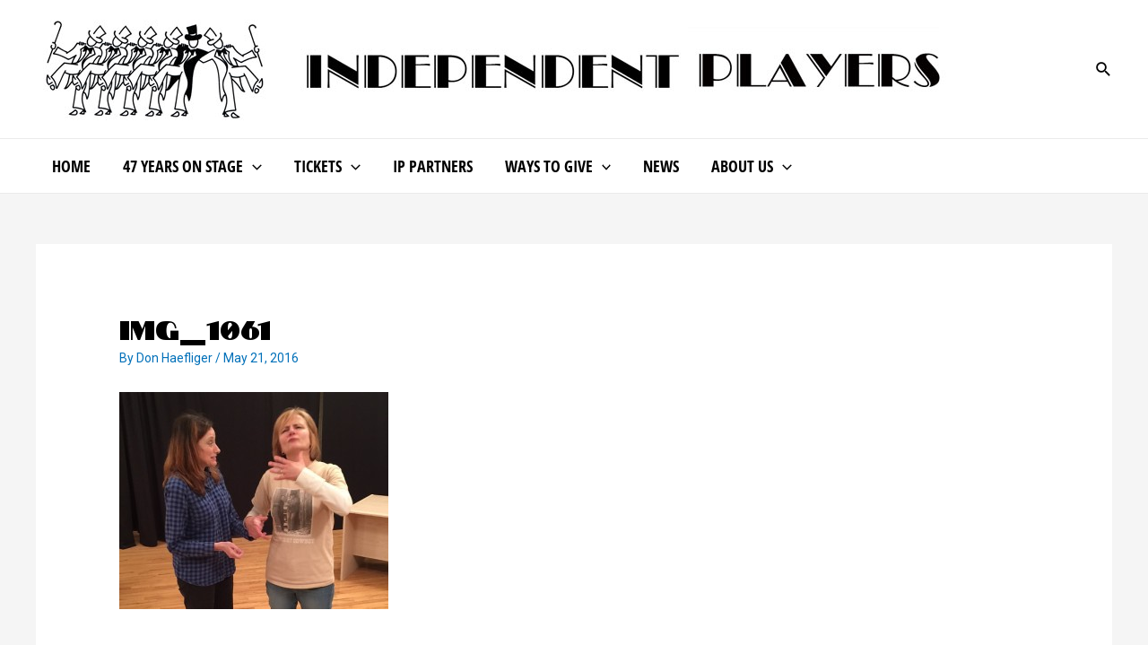

--- FILE ---
content_type: text/css; charset=utf-8
request_url: https://independentplayers.org/wp-content/uploads/elementor/css/post-3807.css?ver=1694306616
body_size: 167
content:
.elementor-kit-3807{--e-global-color-primary:#000000;--e-global-color-secondary:#54595F;--e-global-color-text:#7A7A7A;--e-global-color-accent:#F33838;--e-global-typography-primary-font-family:"Notable";--e-global-typography-primary-font-size:22px;--e-global-typography-primary-font-weight:600;--e-global-typography-secondary-font-family:"Marvel";--e-global-typography-secondary-font-size:16px;--e-global-typography-secondary-font-weight:400;--e-global-typography-text-font-family:"Marvel";--e-global-typography-text-font-size:14px;--e-global-typography-text-font-weight:400;--e-global-typography-accent-font-family:"Marvel";--e-global-typography-accent-font-size:14px;--e-global-typography-accent-font-weight:500;font-size:14px;}.elementor-kit-3807 h1{color:#000000;font-family:"Notable", Sans-serif;}.elementor-kit-3807 h2{color:#000000;font-family:"Notable", Sans-serif;}.elementor-kit-3807 h3{font-family:"Notable", Sans-serif;}.elementor-section.elementor-section-boxed > .elementor-container{max-width:1140px;}.e-con{--container-max-width:1140px;}.elementor-widget:not(:last-child){margin-bottom:20px;}.elementor-element{--widgets-spacing:20px;}{}h1.entry-title{display:var(--page-title-display);}.elementor-kit-3807 e-page-transition{background-color:#FFBC7D;}@media(max-width:1024px){.elementor-section.elementor-section-boxed > .elementor-container{max-width:1024px;}.e-con{--container-max-width:1024px;}}@media(max-width:767px){.elementor-section.elementor-section-boxed > .elementor-container{max-width:767px;}.e-con{--container-max-width:767px;}}

--- FILE ---
content_type: text/css; charset=utf-8
request_url: https://independentplayers.org/wp-content/uploads/elementor/css/post-4012.css?ver=1694306618
body_size: 301
content:
.elementor-4012 .elementor-element.elementor-element-cfbc107:not(.elementor-motion-effects-element-type-background), .elementor-4012 .elementor-element.elementor-element-cfbc107 > .elementor-motion-effects-container > .elementor-motion-effects-layer{background-color:#CECECE;}.elementor-4012 .elementor-element.elementor-element-cfbc107{transition:background 0.3s, border 0.3s, border-radius 0.3s, box-shadow 0.3s;}.elementor-4012 .elementor-element.elementor-element-cfbc107 > .elementor-background-overlay{transition:background 0.3s, border-radius 0.3s, opacity 0.3s;}.elementor-4012 .elementor-element.elementor-element-493c68f > .elementor-element-populated{padding:40px 10px 40px 10px;}.elementor-4012 .elementor-element.elementor-element-6cfb5a9 .elementor-heading-title{color:#000000;}.elementor-4012 .elementor-element.elementor-element-0c3c737 .elementor-icon-list-icon i{transition:color 0.3s;}.elementor-4012 .elementor-element.elementor-element-0c3c737 .elementor-icon-list-icon svg{transition:fill 0.3s;}.elementor-4012 .elementor-element.elementor-element-0c3c737{--e-icon-list-icon-size:14px;--icon-vertical-offset:0px;}.elementor-4012 .elementor-element.elementor-element-0c3c737 .elementor-icon-list-item > .elementor-icon-list-text, .elementor-4012 .elementor-element.elementor-element-0c3c737 .elementor-icon-list-item > a{font-family:"Roboto", Sans-serif;font-size:19px;font-weight:400;}.elementor-4012 .elementor-element.elementor-element-0c3c737 .elementor-icon-list-text{transition:color 0.3s;}.elementor-4012 .elementor-element.elementor-element-6d2abd4 > .elementor-element-populated{padding:40px 10px 40px 10px;}.elementor-4012 .elementor-element.elementor-element-1e147ce .elementor-heading-title{color:#000000;}.elementor-4012 .elementor-element.elementor-element-96f2b17 > .elementor-element-populated{padding:40px 10px 40px 10px;}.elementor-4012 .elementor-element.elementor-element-42e5e2d .elementor-heading-title{color:#000000;}.elementor-4012 .elementor-element.elementor-element-e8333e7 .elementor-icon-list-items:not(.elementor-inline-items) .elementor-icon-list-item:not(:last-child){padding-bottom:calc(8px/2);}.elementor-4012 .elementor-element.elementor-element-e8333e7 .elementor-icon-list-items:not(.elementor-inline-items) .elementor-icon-list-item:not(:first-child){margin-top:calc(8px/2);}.elementor-4012 .elementor-element.elementor-element-e8333e7 .elementor-icon-list-items.elementor-inline-items .elementor-icon-list-item{margin-right:calc(8px/2);margin-left:calc(8px/2);}.elementor-4012 .elementor-element.elementor-element-e8333e7 .elementor-icon-list-items.elementor-inline-items{margin-right:calc(-8px/2);margin-left:calc(-8px/2);}body.rtl .elementor-4012 .elementor-element.elementor-element-e8333e7 .elementor-icon-list-items.elementor-inline-items .elementor-icon-list-item:after{left:calc(-8px/2);}body:not(.rtl) .elementor-4012 .elementor-element.elementor-element-e8333e7 .elementor-icon-list-items.elementor-inline-items .elementor-icon-list-item:after{right:calc(-8px/2);}.elementor-4012 .elementor-element.elementor-element-e8333e7 .elementor-icon-list-icon{width:14px;}.elementor-4012 .elementor-element.elementor-element-e8333e7 .elementor-icon-list-icon i{font-size:14px;}.elementor-4012 .elementor-element.elementor-element-e8333e7 .elementor-icon-list-icon svg{max-width:14px;}.elementor-4012 .elementor-element.elementor-element-e8333e7 .elementor-icon-list-text{padding-left:10px;}